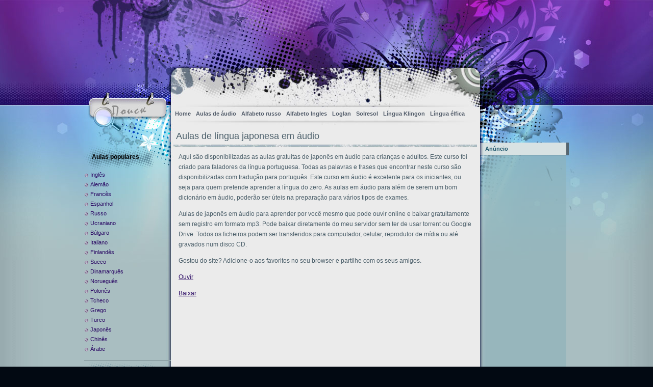

--- FILE ---
content_type: text/html; charset=UTF-8
request_url: http://audiolang.info/pt/aulas-de-lingua-japonesa-em-audio/
body_size: 3204
content:
<!DOCTYPE html><html lang="pt-BR"><head><meta http-equiv="Content-Type" content="text/html; charset=UTF-8"><title>Aulas de língua japonesa em áudio</title><meta name="Description" content="Boas aulas de japonês em áudio. Neste site você pode ouvi-las online ou baixar gratuitamente através de um link direto."><link rel="stylesheet" href="http://audiolang.info/wp-content/themes/ink-stain/style.css" type="text/css" media="screen"><link rel="canonical" href="http://audiolang.info/pt/aulas-de-lingua-japonesa-em-audio/"><link rel="icon" href="http://audiolang.info/wp-content/uploads/2020/10/cropped-aico-32x32.png" sizes="32x32"><link rel="icon" href="http://audiolang.info/wp-content/uploads/2020/10/cropped-aico-192x192.png" sizes="192x192"><link rel="apple-touch-icon" href="http://audiolang.info/wp-content/uploads/2020/10/cropped-aico-180x180.png"><meta name="msapplication-TileImage" content="http://audiolang.info/wp-content/uploads/2020/10/cropped-aico-270x270.png"><style type="text/css">#header {background:url('http://audiolang.info/wp-content/themes/ink-stain/images/bg_header.jpg') no-repeat center top;}#content{float:left;}</style><script type='text/javascript' src='http://audiolang.info/wp-includes/js/jquery/jquery.js?ver=1.12.4'></script><script type='text/javascript' src='http://audiolang.info/wp-includes/js/jquery/jquery-migrate.min.js?ver=1.4.1'></script><script type='text/javascript' src='http://audiolang.info/wp-content/themes/ink-stain/templatelite-ink-stain.js'></script><script>window.yaContextCb=window.yaContextCb||[]</script><script src="https://yandex.ru/ads/system/context.js" async></script></head><body><div id="bg_repeat"><div id="bg_top"><div id="bg_btm"><div id="base"><div id="base_btm"><div id="header"> <a href="http://audiolang.info/pt/" title="Home"><img src="http://audiolang.info/wp-content/themes/ink-stain/images/spacer.gif" alt="Home" class="home"/></a><a href="http://audiolang.info/pt/feed/" title="RSS" class="rss"></a><div id="mainsearch"><form id="mainsearchform" action="http://audiolang.info/pt/" method="get"><input class="input" type="text" value="Search..." onfocus="if (this.value == 'Search...') {this.value = '';}" onblur="if (this.value == '') {this.value = 'Search...';}" name="s" id="s"><input class="submit" value=" " type="submit"></form></div><div id="menu"><div class="nav"><ul id="menu-menu" class="menu"><li id="menu-item-8" class="menu-item menu-item-type-custom menu-item-object-custom menu-item-home menu-item-8"><a href="http://audiolang.info/pt/">Home</a></li><li id="menu-item-109" class="menu-item menu-item-type-custom menu-item-object-custom menu-item-109"><a href="http://audiolang.info/pt/aulas-de-audio/">Aulas de áudio</a></li><li id="menu-item-427" class="menu-item menu-item-type-custom menu-item-object-custom menu-item-427"><a href="http://audiolang.info/pt/alfabeto-russo/">Alfabeto russo</a></li><li id="menu-item-428" class="menu-item menu-item-type-custom menu-item-object-custom menu-item-428"><a href="http://audiolang.info/pt/alfabeto-ingles/">Alfabeto Ingles</a></li><li id="menu-item-375" class="menu-item menu-item-type-custom menu-item-object-custom menu-item-375"><a href="http://audiolang.info/pt/loglan/">Loglan</a></li><li id="menu-item-415" class="menu-item menu-item-type-custom menu-item-object-custom menu-item-415"><a href="http://audiolang.info/pt/solresol/">Solresol</a></li><li id="menu-item-376" class="menu-item menu-item-type-custom menu-item-object-custom menu-item-376"><a href="http://audiolang.info/pt/lingua-klingon/">Língua Klingon</a></li><li id="menu-item-377" class="menu-item menu-item-type-custom menu-item-object-custom menu-item-377"><a href="http://audiolang.info/pt/lingua-elfica/">Língua élfica</a></li></ul></div></div></div><div id="container"><div id="content"><div class="spacer"></div><div id="post-88" class="post-88 page type-page status-publish hentry"><div style="text-align: center;"><div id="yandex_rtb_R-A-11758967-5"></div><script>window.yaContextCb.push(() => { Ya.Context.AdvManager.render({ "blockId": "R-A-11758967-5", "renderTo": "yandex_rtb_R-A-11758967-5" })})</script></div><div class="post_title"><h1>Aulas de língua japonesa em áudio</h1></div><div class="entry"><p>Aqui são disponibilizadas as aulas gratuitas de japonês em áudio para crianças e adultos. Este curso foi criado para faladores da língua portuguesa. Todas as palavras e frases que encontrar neste curso são disponibilizadas com tradução para português. Este curso em áudio é excelente para os iniciantes, ou seja para quem pretende aprender a língua do zero. As aulas em áudio para além de serem um bom dicionário em áudio, poderão ser úteis na preparação para vários tipos de exames.</p><p>Aulas de japonês em áudio para aprender por você mesmo que pode ouvir online e baixar gratuitamente sem registro em formato mp3. Pode baixar diretamente do meu servidor sem ter de usar torrent ou Google Drive. Todos os ficheiros podem ser transferidos para computador, celular, reprodutor de mídia ou até gravados num disco CD.</p><p>Gostou do site? Adicione-o aos favoritos no seu browser e partilhe com os seus amigos.</p><p><a href="http://audiolang.info/pt/aulas-de-japones-em-audio-escute-online/" target="_blank" rel="noopener">Ouvir</a></p><p><a href="http://audiolang.info/pt/aulas-de-japones-em-audio-download-gratis/" target="_blank" rel="noopener">Baixar</a></p><div style="text-align: center;"><div id="yandex_rtb_R-A-11758967-3"></div><script>window.yaContextCb.push(() => { Ya.Context.AdvManager.render({ "blockId": "R-A-11758967-3", "renderTo": "yandex_rtb_R-A-11758967-3" })})</script></div></div></div> </div>﻿<div id="sidebar1"><ul><li id="nav_menu-3" class="widget widget_nav_menu"><h4>Aulas populares</h4><div class="menu-new2-container"><ul id="menu-new2" class="menu"><li id="menu-item-389" class="menu-item menu-item-type-custom menu-item-object-custom menu-item-389"><a href="http://audiolang.info/pt/aulas-de-lingua-inglesa-em-audio/">Inglês</a></li><li id="menu-item-391" class="menu-item menu-item-type-custom menu-item-object-custom menu-item-391"><a href="http://audiolang.info/pt/aulas-de-lingua-alema-em-audio/">Alemão</a></li><li id="menu-item-390" class="menu-item menu-item-type-custom menu-item-object-custom menu-item-390"><a href="http://audiolang.info/pt/aulas-de-lingua-francesa-em-audio/">Francês</a></li><li id="menu-item-392" class="menu-item menu-item-type-custom menu-item-object-custom menu-item-392"><a href="http://audiolang.info/pt/aulas-de-lingua-espanhola-em-audio/">Espanhol</a></li><li id="menu-item-393" class="menu-item menu-item-type-custom menu-item-object-custom menu-item-393"><a href="http://audiolang.info/pt/aulas-de-lingua-russa-em-audio/">Russo</a></li><li id="menu-item-394" class="menu-item menu-item-type-custom menu-item-object-custom menu-item-394"><a href="http://audiolang.info/pt/aulas-de-lingua-ucraniana-em-audio/">Ucraniano</a></li><li id="menu-item-395" class="menu-item menu-item-type-custom menu-item-object-custom menu-item-395"><a href="http://audiolang.info/pt/aulas-de-lingua-bulgara-em-audio/">Búlgaro</a></li><li id="menu-item-396" class="menu-item menu-item-type-custom menu-item-object-custom menu-item-396"><a href="http://audiolang.info/pt/aulas-de-lingua-italiana-em-audio/">Italiano</a></li><li id="menu-item-397" class="menu-item menu-item-type-custom menu-item-object-custom menu-item-397"><a href="http://audiolang.info/pt/aulas-de-lingua-finlandesa-em-audio/">Finlandês</a></li><li id="menu-item-398" class="menu-item menu-item-type-custom menu-item-object-custom menu-item-398"><a href="http://audiolang.info/pt/aulas-de-lingua-sueca-em-audio/">Sueco</a></li><li id="menu-item-399" class="menu-item menu-item-type-custom menu-item-object-custom menu-item-399"><a href="http://audiolang.info/pt/aulas-de-lingua-dinamarquesa-em-audio/">Dinamarquês</a></li><li id="menu-item-400" class="menu-item menu-item-type-custom menu-item-object-custom menu-item-400"><a href="http://audiolang.info/pt/aulas-de-lingua-noruega-em-audio/">Norueguês</a></li><li id="menu-item-401" class="menu-item menu-item-type-custom menu-item-object-custom menu-item-401"><a href="http://audiolang.info/pt/aulas-de-lingua-polaca-em-audio/">Polonês</a></li><li id="menu-item-402" class="menu-item menu-item-type-custom menu-item-object-custom menu-item-402"><a href="http://audiolang.info/pt/aulas-de-lingua-tcheca-em-audio/">Tcheco</a></li><li id="menu-item-403" class="menu-item menu-item-type-custom menu-item-object-custom menu-item-403"><a href="http://audiolang.info/pt/aulas-de-lingua-grega-em-audio/">Grego</a></li><li id="menu-item-405" class="menu-item menu-item-type-custom menu-item-object-custom menu-item-405"><a href="http://audiolang.info/pt/aulas-de-lingua-turca-em-audio/">Turco</a></li><li id="menu-item-407" class="menu-item menu-item-type-custom menu-item-object-custom current-menu-item menu-item-407"><a href="http://audiolang.info/pt/aulas-de-lingua-japonesa-em-audio/" aria-current="page">Japonês</a></li><li id="menu-item-408" class="menu-item menu-item-type-custom menu-item-object-custom menu-item-408"><a href="http://audiolang.info/pt/aulas-de-lingua-chinesa-em-audio/">Chinês</a></li><li id="menu-item-411" class="menu-item menu-item-type-custom menu-item-object-custom menu-item-411"><a href="http://audiolang.info/pt/aulas-de-lingua-arabe-em-audio/">Árabe</a></li></ul></div></li><li id="nav_menu-4" class="widget widget_nav_menu"><h4>Para turistas</h4><div class="menu-new3-container"><ul id="menu-new3" class="menu"><li id="menu-item-445" class="menu-item menu-item-type-custom menu-item-object-custom menu-item-445"><a href="http://audiolang.info/pt/precos-nos-eua/">Preços nos EUA</a></li><li id="menu-item-438" class="menu-item menu-item-type-custom menu-item-object-custom menu-item-438"><a href="http://audiolang.info/pt/precos-na-russia/">Preços na Rússia</a></li><li id="menu-item-449" class="menu-item menu-item-type-custom menu-item-object-custom menu-item-449"><a href="http://audiolang.info/pt/precos-na-bulgaria/">Preços na Bulgária</a></li></ul></div></li><li id="custom_html-4" class="widget_text widget widget_custom_html"><h4>Estatísticas</h4><div class="textwidget custom-html-widget"><a href="https://metrika.yandex.ru/stat/?id=76566232&amp;from=informer" target="_blank" rel="nofollow noopener"><img src="https://informer.yandex.ru/informer/76566232/3_1_FFFFFFFF_EFEFEFFF_0_pageviews"style="width:88px; height:31px; border:0;" alt="Яндекс.Метрика" title="Яндекс.Метрика: данные за сегодня (просмотры, визиты и уникальные посетители)" class="ym-advanced-informer" data-cid="76566232" data-lang="ru"/></a><script type="text/javascript" > (function(m,e,t,r,i,k,a){m[i]=m[i]||function(){(m[i].a=m[i].a||[]).push(arguments)}; m[i].l=1*new Date();k=e.createElement(t),a=e.getElementsByTagName(t)[0],k.async=1,k.src=r,a.parentNode.insertBefore(k,a)}) (window, document, "script", "https://mc.yandex.ru/metrika/tag.js", "ym"); ym(76566232, "init", { clickmap:true, trackLinks:true, accurateTrackBounce:true });</script><noscript><div><img src="https://mc.yandex.ru/watch/76566232" style="position:absolute; left:-9999px;" alt=""/></div></noscript></div></li> </ul></div><div id="sidebar2"><ul><li id="custom_html-2" class="widget_text widget widget_custom_html"><h4>Anúncio</h4><div class="textwidget custom-html-widget"><div id="yandex_rtb_R-A-11758967-1"></div><script>window.yaContextCb.push(() => { Ya.Context.AdvManager.render({ "blockId": "R-A-11758967-1", "renderTo": "yandex_rtb_R-A-11758967-1" })})</script></div></li></ul> </div></div><div id="footer">&copy; 2026 - <a href="http://audiolang.info/pt/">Aprendendo idiomas estrangeiros</a><script>window.yaContextCb.push(() => { Ya.Context.AdvManager.render({ "blockId": "R-A-11758967-2", "type": "fullscreen", "platform": "desktop" })})</script></div></div></div></div></div></div></body></html>
<!--HTML compressed-->